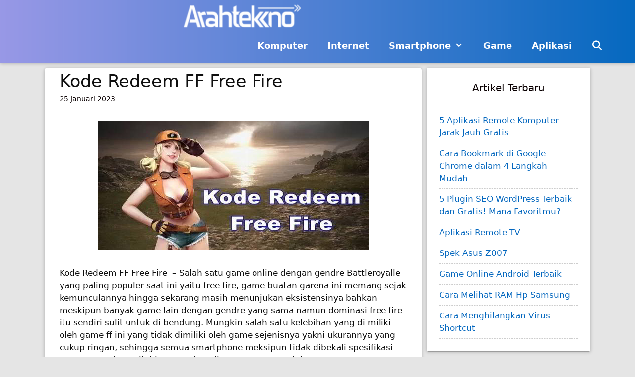

--- FILE ---
content_type: text/html; charset=UTF-8
request_url: https://arahtekno.com/kode-redeem-ff-free-fire/
body_size: 18442
content:
<!DOCTYPE html>
<html lang="id">
<head>
	<meta charset="UTF-8">
	<meta name='robots' content='index, follow, max-image-preview:large, max-snippet:-1, max-video-preview:-1' />

<!-- Open Graph Meta Tags generated by MashShare 4.0.47 - https://mashshare.net -->
<meta property="og:type" content="article" /> 
<meta property="og:title" content="Kode Redeem FF Free Fire" />
<meta property="og:description" content="Kode Redeem FF Free Fire &amp;nbsp;- Salah satu game online dengan gendre Battleroyalle yang paling populer saat ini yaitu free fire, game buatan garena ini memang sejak kemunculannya hingga sekarang masih menunjukan eksistensinya bahkan meskipun" />
<meta property="og:image" content="https://arahtekno.com/wp-content/uploads/2020/05/kode-redeem-free-fire.jpg" />
<meta property="og:url" content="https://arahtekno.com/kode-redeem-ff-free-fire/" />
<meta property="og:site_name" content="Arah Tekno" />
<meta property="article:published_time" content="2023-01-25T01:56:04+07:00" />
<meta property="article:modified_time" content="2023-01-25T01:56:04+07:00" />
<meta property="og:updated_time" content="2023-01-25T01:56:04+07:00" />
<!-- Open Graph Meta Tags generated by MashShare 4.0.47 - https://www.mashshare.net -->
<!-- Twitter Card generated by MashShare 4.0.47 - https://www.mashshare.net -->
<meta property="og:image:width" content="545" />
<meta property="og:image:height" content="260" />
<meta name="twitter:card" content="summary_large_image">
<meta name="twitter:title" content="Kode Redeem FF Free Fire">
<meta name="twitter:description" content="Kode Redeem FF Free Fire &amp;nbsp;- Salah satu game online dengan gendre Battleroyalle yang paling populer saat ini yaitu free fire, game buatan garena ini memang sejak kemunculannya hingga sekarang masih menunjukan eksistensinya bahkan meskipun">
<meta name="twitter:image" content="https://arahtekno.com/wp-content/uploads/2020/05/kode-redeem-free-fire.jpg">
<!-- Twitter Card generated by MashShare 4.0.47 - https://www.mashshare.net -->

<meta name="viewport" content="width=device-width, initial-scale=1">
	<!-- This site is optimized with the Yoast SEO plugin v24.0 - https://yoast.com/wordpress/plugins/seo/ -->
	<title>√ Gratis! Kumpulan Kode Redeem FF Free Fire [Terbaru 2026]</title>
	<meta name="description" content="Kalian player Free Fire? sayang banget kalau belum tahu Kode Redeem FF Free Fire terbaru ini. Selain bisa mendapatkan item, kita juga bisa dapat skin keren" />
	<link rel="canonical" href="https://arahtekno.com/kode-redeem-ff-free-fire/" />
	<meta property="og:locale" content="id_ID" />
	<meta property="og:type" content="article" />
	<meta property="og:title" content="√ Gratis! Kumpulan Kode Redeem FF Free Fire [Terbaru 2026]" />
	<meta property="og:description" content="Kalian player Free Fire? sayang banget kalau belum tahu Kode Redeem FF Free Fire terbaru ini. Selain bisa mendapatkan item, kita juga bisa dapat skin keren" />
	<meta property="og:url" content="https://arahtekno.com/kode-redeem-ff-free-fire/" />
	<meta property="og:site_name" content="Arah Tekno" />
	<meta property="article:published_time" content="2023-01-24T18:56:04+00:00" />
	<meta property="og:image" content="https://arahtekno.com/wp-content/uploads/2020/05/kode-redeem-free-fire.jpg" />
	<meta property="og:image:width" content="545" />
	<meta property="og:image:height" content="260" />
	<meta property="og:image:type" content="image/jpeg" />
	<meta name="author" content="Adam Amirudin" />
	<meta name="twitter:card" content="summary_large_image" />
	<meta name="twitter:creator" content="@adam_amirudin11" />
	<meta name="twitter:site" content="@adam_amirudin11" />
	<meta name="twitter:label1" content="Ditulis oleh" />
	<meta name="twitter:data1" content="Adam Amirudin" />
	<meta name="twitter:label2" content="Estimasi waktu membaca" />
	<meta name="twitter:data2" content="7 menit" />
	<script type="application/ld+json" class="yoast-schema-graph">{"@context":"https://schema.org","@graph":[{"@type":"WebPage","@id":"https://arahtekno.com/kode-redeem-ff-free-fire/","url":"https://arahtekno.com/kode-redeem-ff-free-fire/","name":"√ Gratis! Kumpulan Kode Redeem FF Free Fire [Terbaru 2026]","isPartOf":{"@id":"https://arahtekno.com/#website"},"primaryImageOfPage":{"@id":"https://arahtekno.com/kode-redeem-ff-free-fire/#primaryimage"},"image":{"@id":"https://arahtekno.com/kode-redeem-ff-free-fire/#primaryimage"},"thumbnailUrl":"https://arahtekno.com/wp-content/uploads/2020/05/kode-redeem-free-fire.jpg","datePublished":"2023-01-24T18:56:04+00:00","dateModified":"2023-01-24T18:56:04+00:00","author":{"@id":"https://arahtekno.com/#/schema/person/8da59045d907431e1b7a19d2cc291a83"},"description":"Kalian player Free Fire? sayang banget kalau belum tahu Kode Redeem FF Free Fire terbaru ini. Selain bisa mendapatkan item, kita juga bisa dapat skin keren","breadcrumb":{"@id":"https://arahtekno.com/kode-redeem-ff-free-fire/#breadcrumb"},"inLanguage":"id","potentialAction":[{"@type":"ReadAction","target":["https://arahtekno.com/kode-redeem-ff-free-fire/"]}]},{"@type":"ImageObject","inLanguage":"id","@id":"https://arahtekno.com/kode-redeem-ff-free-fire/#primaryimage","url":"https://arahtekno.com/wp-content/uploads/2020/05/kode-redeem-free-fire.jpg","contentUrl":"https://arahtekno.com/wp-content/uploads/2020/05/kode-redeem-free-fire.jpg","width":545,"height":260},{"@type":"BreadcrumbList","@id":"https://arahtekno.com/kode-redeem-ff-free-fire/#breadcrumb","itemListElement":[{"@type":"ListItem","position":1,"name":"Beranda","item":"https://arahtekno.com/"},{"@type":"ListItem","position":2,"name":"Game","item":"https://arahtekno.com/category/game/"},{"@type":"ListItem","position":3,"name":"Kode Redeem FF Free Fire"}]},{"@type":"WebSite","@id":"https://arahtekno.com/#website","url":"https://arahtekno.com/","name":"Arah Tekno","description":"Sumber Informasi Teknologi","potentialAction":[{"@type":"SearchAction","target":{"@type":"EntryPoint","urlTemplate":"https://arahtekno.com/?s={search_term_string}"},"query-input":{"@type":"PropertyValueSpecification","valueRequired":true,"valueName":"search_term_string"}}],"inLanguage":"id"},{"@type":"Person","@id":"https://arahtekno.com/#/schema/person/8da59045d907431e1b7a19d2cc291a83","name":"Adam Amirudin","image":{"@type":"ImageObject","inLanguage":"id","@id":"https://arahtekno.com/#/schema/person/image/","url":"https://secure.gravatar.com/avatar/6b17555857041388ea9830079731bbb1?s=96&d=wavatar&r=g","contentUrl":"https://secure.gravatar.com/avatar/6b17555857041388ea9830079731bbb1?s=96&d=wavatar&r=g","caption":"Adam Amirudin"},"description":"Seorang alumni S1 Informatika asal Banyumas. Suka banget teknologi dan oprek gadget dari kecil.","sameAs":["http://arahtekno.com","https://www.instagram.com/adamamirudin_/"],"url":"https://arahtekno.com/author/adam/"}]}</script>
	<!-- / Yoast SEO plugin. -->


<link rel="alternate" type="application/rss+xml" title="Arah Tekno &raquo; Feed" href="https://arahtekno.com/feed/" />
<link rel="alternate" type="application/rss+xml" title="Arah Tekno &raquo; Umpan Komentar" href="https://arahtekno.com/comments/feed/" />
<link rel="alternate" type="application/rss+xml" title="Arah Tekno &raquo; Kode Redeem FF Free Fire Umpan Komentar" href="https://arahtekno.com/kode-redeem-ff-free-fire/feed/" />
<script>
window._wpemojiSettings = {"baseUrl":"https:\/\/s.w.org\/images\/core\/emoji\/15.0.3\/72x72\/","ext":".png","svgUrl":"https:\/\/s.w.org\/images\/core\/emoji\/15.0.3\/svg\/","svgExt":".svg","source":{"concatemoji":"https:\/\/arahtekno.com\/wp-includes\/js\/wp-emoji-release.min.js?ver=6.5.7"}};
/*! This file is auto-generated */
!function(i,n){var o,s,e;function c(e){try{var t={supportTests:e,timestamp:(new Date).valueOf()};sessionStorage.setItem(o,JSON.stringify(t))}catch(e){}}function p(e,t,n){e.clearRect(0,0,e.canvas.width,e.canvas.height),e.fillText(t,0,0);var t=new Uint32Array(e.getImageData(0,0,e.canvas.width,e.canvas.height).data),r=(e.clearRect(0,0,e.canvas.width,e.canvas.height),e.fillText(n,0,0),new Uint32Array(e.getImageData(0,0,e.canvas.width,e.canvas.height).data));return t.every(function(e,t){return e===r[t]})}function u(e,t,n){switch(t){case"flag":return n(e,"\ud83c\udff3\ufe0f\u200d\u26a7\ufe0f","\ud83c\udff3\ufe0f\u200b\u26a7\ufe0f")?!1:!n(e,"\ud83c\uddfa\ud83c\uddf3","\ud83c\uddfa\u200b\ud83c\uddf3")&&!n(e,"\ud83c\udff4\udb40\udc67\udb40\udc62\udb40\udc65\udb40\udc6e\udb40\udc67\udb40\udc7f","\ud83c\udff4\u200b\udb40\udc67\u200b\udb40\udc62\u200b\udb40\udc65\u200b\udb40\udc6e\u200b\udb40\udc67\u200b\udb40\udc7f");case"emoji":return!n(e,"\ud83d\udc26\u200d\u2b1b","\ud83d\udc26\u200b\u2b1b")}return!1}function f(e,t,n){var r="undefined"!=typeof WorkerGlobalScope&&self instanceof WorkerGlobalScope?new OffscreenCanvas(300,150):i.createElement("canvas"),a=r.getContext("2d",{willReadFrequently:!0}),o=(a.textBaseline="top",a.font="600 32px Arial",{});return e.forEach(function(e){o[e]=t(a,e,n)}),o}function t(e){var t=i.createElement("script");t.src=e,t.defer=!0,i.head.appendChild(t)}"undefined"!=typeof Promise&&(o="wpEmojiSettingsSupports",s=["flag","emoji"],n.supports={everything:!0,everythingExceptFlag:!0},e=new Promise(function(e){i.addEventListener("DOMContentLoaded",e,{once:!0})}),new Promise(function(t){var n=function(){try{var e=JSON.parse(sessionStorage.getItem(o));if("object"==typeof e&&"number"==typeof e.timestamp&&(new Date).valueOf()<e.timestamp+604800&&"object"==typeof e.supportTests)return e.supportTests}catch(e){}return null}();if(!n){if("undefined"!=typeof Worker&&"undefined"!=typeof OffscreenCanvas&&"undefined"!=typeof URL&&URL.createObjectURL&&"undefined"!=typeof Blob)try{var e="postMessage("+f.toString()+"("+[JSON.stringify(s),u.toString(),p.toString()].join(",")+"));",r=new Blob([e],{type:"text/javascript"}),a=new Worker(URL.createObjectURL(r),{name:"wpTestEmojiSupports"});return void(a.onmessage=function(e){c(n=e.data),a.terminate(),t(n)})}catch(e){}c(n=f(s,u,p))}t(n)}).then(function(e){for(var t in e)n.supports[t]=e[t],n.supports.everything=n.supports.everything&&n.supports[t],"flag"!==t&&(n.supports.everythingExceptFlag=n.supports.everythingExceptFlag&&n.supports[t]);n.supports.everythingExceptFlag=n.supports.everythingExceptFlag&&!n.supports.flag,n.DOMReady=!1,n.readyCallback=function(){n.DOMReady=!0}}).then(function(){return e}).then(function(){var e;n.supports.everything||(n.readyCallback(),(e=n.source||{}).concatemoji?t(e.concatemoji):e.wpemoji&&e.twemoji&&(t(e.twemoji),t(e.wpemoji)))}))}((window,document),window._wpemojiSettings);
</script>
<style id='wp-emoji-styles-inline-css'>

	img.wp-smiley, img.emoji {
		display: inline !important;
		border: none !important;
		box-shadow: none !important;
		height: 1em !important;
		width: 1em !important;
		margin: 0 0.07em !important;
		vertical-align: -0.1em !important;
		background: none !important;
		padding: 0 !important;
	}
</style>
<link rel='stylesheet' id='wp-block-library-css' href='https://arahtekno.com/wp-includes/css/dist/block-library/style.min.css?ver=6.5.7' media='all' />
<style id='classic-theme-styles-inline-css'>
/*! This file is auto-generated */
.wp-block-button__link{color:#fff;background-color:#32373c;border-radius:9999px;box-shadow:none;text-decoration:none;padding:calc(.667em + 2px) calc(1.333em + 2px);font-size:1.125em}.wp-block-file__button{background:#32373c;color:#fff;text-decoration:none}
</style>
<style id='global-styles-inline-css'>
body{--wp--preset--color--black: #000000;--wp--preset--color--cyan-bluish-gray: #abb8c3;--wp--preset--color--white: #ffffff;--wp--preset--color--pale-pink: #f78da7;--wp--preset--color--vivid-red: #cf2e2e;--wp--preset--color--luminous-vivid-orange: #ff6900;--wp--preset--color--luminous-vivid-amber: #fcb900;--wp--preset--color--light-green-cyan: #7bdcb5;--wp--preset--color--vivid-green-cyan: #00d084;--wp--preset--color--pale-cyan-blue: #8ed1fc;--wp--preset--color--vivid-cyan-blue: #0693e3;--wp--preset--color--vivid-purple: #9b51e0;--wp--preset--color--contrast: var(--contrast);--wp--preset--color--contrast-2: var(--contrast-2);--wp--preset--color--contrast-3: var(--contrast-3);--wp--preset--color--base: var(--base);--wp--preset--color--base-2: var(--base-2);--wp--preset--color--base-3: var(--base-3);--wp--preset--color--accent: var(--accent);--wp--preset--gradient--vivid-cyan-blue-to-vivid-purple: linear-gradient(135deg,rgba(6,147,227,1) 0%,rgb(155,81,224) 100%);--wp--preset--gradient--light-green-cyan-to-vivid-green-cyan: linear-gradient(135deg,rgb(122,220,180) 0%,rgb(0,208,130) 100%);--wp--preset--gradient--luminous-vivid-amber-to-luminous-vivid-orange: linear-gradient(135deg,rgba(252,185,0,1) 0%,rgba(255,105,0,1) 100%);--wp--preset--gradient--luminous-vivid-orange-to-vivid-red: linear-gradient(135deg,rgba(255,105,0,1) 0%,rgb(207,46,46) 100%);--wp--preset--gradient--very-light-gray-to-cyan-bluish-gray: linear-gradient(135deg,rgb(238,238,238) 0%,rgb(169,184,195) 100%);--wp--preset--gradient--cool-to-warm-spectrum: linear-gradient(135deg,rgb(74,234,220) 0%,rgb(151,120,209) 20%,rgb(207,42,186) 40%,rgb(238,44,130) 60%,rgb(251,105,98) 80%,rgb(254,248,76) 100%);--wp--preset--gradient--blush-light-purple: linear-gradient(135deg,rgb(255,206,236) 0%,rgb(152,150,240) 100%);--wp--preset--gradient--blush-bordeaux: linear-gradient(135deg,rgb(254,205,165) 0%,rgb(254,45,45) 50%,rgb(107,0,62) 100%);--wp--preset--gradient--luminous-dusk: linear-gradient(135deg,rgb(255,203,112) 0%,rgb(199,81,192) 50%,rgb(65,88,208) 100%);--wp--preset--gradient--pale-ocean: linear-gradient(135deg,rgb(255,245,203) 0%,rgb(182,227,212) 50%,rgb(51,167,181) 100%);--wp--preset--gradient--electric-grass: linear-gradient(135deg,rgb(202,248,128) 0%,rgb(113,206,126) 100%);--wp--preset--gradient--midnight: linear-gradient(135deg,rgb(2,3,129) 0%,rgb(40,116,252) 100%);--wp--preset--font-size--small: 13px;--wp--preset--font-size--medium: 20px;--wp--preset--font-size--large: 36px;--wp--preset--font-size--x-large: 42px;--wp--preset--spacing--20: 0.44rem;--wp--preset--spacing--30: 0.67rem;--wp--preset--spacing--40: 1rem;--wp--preset--spacing--50: 1.5rem;--wp--preset--spacing--60: 2.25rem;--wp--preset--spacing--70: 3.38rem;--wp--preset--spacing--80: 5.06rem;--wp--preset--shadow--natural: 6px 6px 9px rgba(0, 0, 0, 0.2);--wp--preset--shadow--deep: 12px 12px 50px rgba(0, 0, 0, 0.4);--wp--preset--shadow--sharp: 6px 6px 0px rgba(0, 0, 0, 0.2);--wp--preset--shadow--outlined: 6px 6px 0px -3px rgba(255, 255, 255, 1), 6px 6px rgba(0, 0, 0, 1);--wp--preset--shadow--crisp: 6px 6px 0px rgba(0, 0, 0, 1);}:where(.is-layout-flex){gap: 0.5em;}:where(.is-layout-grid){gap: 0.5em;}body .is-layout-flex{display: flex;}body .is-layout-flex{flex-wrap: wrap;align-items: center;}body .is-layout-flex > *{margin: 0;}body .is-layout-grid{display: grid;}body .is-layout-grid > *{margin: 0;}:where(.wp-block-columns.is-layout-flex){gap: 2em;}:where(.wp-block-columns.is-layout-grid){gap: 2em;}:where(.wp-block-post-template.is-layout-flex){gap: 1.25em;}:where(.wp-block-post-template.is-layout-grid){gap: 1.25em;}.has-black-color{color: var(--wp--preset--color--black) !important;}.has-cyan-bluish-gray-color{color: var(--wp--preset--color--cyan-bluish-gray) !important;}.has-white-color{color: var(--wp--preset--color--white) !important;}.has-pale-pink-color{color: var(--wp--preset--color--pale-pink) !important;}.has-vivid-red-color{color: var(--wp--preset--color--vivid-red) !important;}.has-luminous-vivid-orange-color{color: var(--wp--preset--color--luminous-vivid-orange) !important;}.has-luminous-vivid-amber-color{color: var(--wp--preset--color--luminous-vivid-amber) !important;}.has-light-green-cyan-color{color: var(--wp--preset--color--light-green-cyan) !important;}.has-vivid-green-cyan-color{color: var(--wp--preset--color--vivid-green-cyan) !important;}.has-pale-cyan-blue-color{color: var(--wp--preset--color--pale-cyan-blue) !important;}.has-vivid-cyan-blue-color{color: var(--wp--preset--color--vivid-cyan-blue) !important;}.has-vivid-purple-color{color: var(--wp--preset--color--vivid-purple) !important;}.has-black-background-color{background-color: var(--wp--preset--color--black) !important;}.has-cyan-bluish-gray-background-color{background-color: var(--wp--preset--color--cyan-bluish-gray) !important;}.has-white-background-color{background-color: var(--wp--preset--color--white) !important;}.has-pale-pink-background-color{background-color: var(--wp--preset--color--pale-pink) !important;}.has-vivid-red-background-color{background-color: var(--wp--preset--color--vivid-red) !important;}.has-luminous-vivid-orange-background-color{background-color: var(--wp--preset--color--luminous-vivid-orange) !important;}.has-luminous-vivid-amber-background-color{background-color: var(--wp--preset--color--luminous-vivid-amber) !important;}.has-light-green-cyan-background-color{background-color: var(--wp--preset--color--light-green-cyan) !important;}.has-vivid-green-cyan-background-color{background-color: var(--wp--preset--color--vivid-green-cyan) !important;}.has-pale-cyan-blue-background-color{background-color: var(--wp--preset--color--pale-cyan-blue) !important;}.has-vivid-cyan-blue-background-color{background-color: var(--wp--preset--color--vivid-cyan-blue) !important;}.has-vivid-purple-background-color{background-color: var(--wp--preset--color--vivid-purple) !important;}.has-black-border-color{border-color: var(--wp--preset--color--black) !important;}.has-cyan-bluish-gray-border-color{border-color: var(--wp--preset--color--cyan-bluish-gray) !important;}.has-white-border-color{border-color: var(--wp--preset--color--white) !important;}.has-pale-pink-border-color{border-color: var(--wp--preset--color--pale-pink) !important;}.has-vivid-red-border-color{border-color: var(--wp--preset--color--vivid-red) !important;}.has-luminous-vivid-orange-border-color{border-color: var(--wp--preset--color--luminous-vivid-orange) !important;}.has-luminous-vivid-amber-border-color{border-color: var(--wp--preset--color--luminous-vivid-amber) !important;}.has-light-green-cyan-border-color{border-color: var(--wp--preset--color--light-green-cyan) !important;}.has-vivid-green-cyan-border-color{border-color: var(--wp--preset--color--vivid-green-cyan) !important;}.has-pale-cyan-blue-border-color{border-color: var(--wp--preset--color--pale-cyan-blue) !important;}.has-vivid-cyan-blue-border-color{border-color: var(--wp--preset--color--vivid-cyan-blue) !important;}.has-vivid-purple-border-color{border-color: var(--wp--preset--color--vivid-purple) !important;}.has-vivid-cyan-blue-to-vivid-purple-gradient-background{background: var(--wp--preset--gradient--vivid-cyan-blue-to-vivid-purple) !important;}.has-light-green-cyan-to-vivid-green-cyan-gradient-background{background: var(--wp--preset--gradient--light-green-cyan-to-vivid-green-cyan) !important;}.has-luminous-vivid-amber-to-luminous-vivid-orange-gradient-background{background: var(--wp--preset--gradient--luminous-vivid-amber-to-luminous-vivid-orange) !important;}.has-luminous-vivid-orange-to-vivid-red-gradient-background{background: var(--wp--preset--gradient--luminous-vivid-orange-to-vivid-red) !important;}.has-very-light-gray-to-cyan-bluish-gray-gradient-background{background: var(--wp--preset--gradient--very-light-gray-to-cyan-bluish-gray) !important;}.has-cool-to-warm-spectrum-gradient-background{background: var(--wp--preset--gradient--cool-to-warm-spectrum) !important;}.has-blush-light-purple-gradient-background{background: var(--wp--preset--gradient--blush-light-purple) !important;}.has-blush-bordeaux-gradient-background{background: var(--wp--preset--gradient--blush-bordeaux) !important;}.has-luminous-dusk-gradient-background{background: var(--wp--preset--gradient--luminous-dusk) !important;}.has-pale-ocean-gradient-background{background: var(--wp--preset--gradient--pale-ocean) !important;}.has-electric-grass-gradient-background{background: var(--wp--preset--gradient--electric-grass) !important;}.has-midnight-gradient-background{background: var(--wp--preset--gradient--midnight) !important;}.has-small-font-size{font-size: var(--wp--preset--font-size--small) !important;}.has-medium-font-size{font-size: var(--wp--preset--font-size--medium) !important;}.has-large-font-size{font-size: var(--wp--preset--font-size--large) !important;}.has-x-large-font-size{font-size: var(--wp--preset--font-size--x-large) !important;}
.wp-block-navigation a:where(:not(.wp-element-button)){color: inherit;}
:where(.wp-block-post-template.is-layout-flex){gap: 1.25em;}:where(.wp-block-post-template.is-layout-grid){gap: 1.25em;}
:where(.wp-block-columns.is-layout-flex){gap: 2em;}:where(.wp-block-columns.is-layout-grid){gap: 2em;}
.wp-block-pullquote{font-size: 1.5em;line-height: 1.6;}
</style>
<link rel='stylesheet' id='contact-form-7-css' href='https://arahtekno.com/wp-content/plugins/contact-form-7/includes/css/styles.css?ver=5.9.8' media='all' />
<link rel='stylesheet' id='mashsb-styles-css' href='https://arahtekno.com/wp-content/plugins/mashsharer/assets/css/mashsb.min.css?ver=4.0.47' media='all' />
<style id='mashsb-styles-inline-css'>
.mashsb-count {color:#cccccc;}@media only screen and (min-width:568px){.mashsb-buttons a {min-width: 177px;}}
</style>
<link rel='stylesheet' id='generate-style-css' href='https://arahtekno.com/wp-content/themes/generatepress/assets/css/all.min.css?ver=3.4.0' media='all' />
<style id='generate-style-inline-css'>
.post-navigation {display:none;}.single footer.entry-meta {display:none;}@media (max-width:768px){}
body{background-color:#e5e5e5;color:#0f0f0f;}a{color:#0568bf;}a:visited{color:#2d7bbf;}a:hover, a:focus, a:active{color:#0a0000;}body .grid-container{max-width:1100px;}.wp-block-group__inner-container{max-width:1100px;margin-left:auto;margin-right:auto;}@media (max-width: 500px) and (min-width: 769px){.inside-header{display:flex;flex-direction:column;align-items:center;}.site-logo, .site-branding{margin-bottom:1.5em;}#site-navigation{margin:0 auto;}.header-widget{margin-top:1.5em;}}.site-header .header-image{width:240px;}.generate-back-to-top{font-size:20px;border-radius:3px;position:fixed;bottom:30px;right:30px;line-height:40px;width:40px;text-align:center;z-index:10;transition:opacity 300ms ease-in-out;opacity:0.1;transform:translateY(1000px);}.generate-back-to-top__show{opacity:1;transform:translateY(0);}.navigation-search{position:absolute;left:-99999px;pointer-events:none;visibility:hidden;z-index:20;width:100%;top:0;transition:opacity 100ms ease-in-out;opacity:0;}.navigation-search.nav-search-active{left:0;right:0;pointer-events:auto;visibility:visible;opacity:1;}.navigation-search input[type="search"]{outline:0;border:0;vertical-align:bottom;line-height:1;opacity:0.9;width:100%;z-index:20;border-radius:0;-webkit-appearance:none;height:60px;}.navigation-search input::-ms-clear{display:none;width:0;height:0;}.navigation-search input::-ms-reveal{display:none;width:0;height:0;}.navigation-search input::-webkit-search-decoration, .navigation-search input::-webkit-search-cancel-button, .navigation-search input::-webkit-search-results-button, .navigation-search input::-webkit-search-results-decoration{display:none;}.main-navigation li.search-item{z-index:21;}li.search-item.active{transition:opacity 100ms ease-in-out;}.nav-left-sidebar .main-navigation li.search-item.active,.nav-right-sidebar .main-navigation li.search-item.active{width:auto;display:inline-block;float:right;}.gen-sidebar-nav .navigation-search{top:auto;bottom:0;}:root{--contrast:#222222;--contrast-2:#575760;--contrast-3:#b2b2be;--base:#f0f0f0;--base-2:#f7f8f9;--base-3:#ffffff;--accent:#1e73be;}:root .has-contrast-color{color:var(--contrast);}:root .has-contrast-background-color{background-color:var(--contrast);}:root .has-contrast-2-color{color:var(--contrast-2);}:root .has-contrast-2-background-color{background-color:var(--contrast-2);}:root .has-contrast-3-color{color:var(--contrast-3);}:root .has-contrast-3-background-color{background-color:var(--contrast-3);}:root .has-base-color{color:var(--base);}:root .has-base-background-color{background-color:var(--base);}:root .has-base-2-color{color:var(--base-2);}:root .has-base-2-background-color{background-color:var(--base-2);}:root .has-base-3-color{color:var(--base-3);}:root .has-base-3-background-color{background-color:var(--base-3);}:root .has-accent-color{color:var(--accent);}:root .has-accent-background-color{background-color:var(--accent);}body, button, input, select, textarea{font-family:-apple-system, system-ui, BlinkMacSystemFont, "Segoe UI", Helvetica, Arial, sans-serif, "Apple Color Emoji", "Segoe UI Emoji", "Segoe UI Symbol";}body{line-height:1.5;}.entry-content > [class*="wp-block-"]:not(:last-child):not(.wp-block-heading){margin-bottom:1.5em;}.main-title{font-family:-apple-system, system-ui, BlinkMacSystemFont, "Segoe UI", Helvetica, Arial, sans-serif, "Apple Color Emoji", "Segoe UI Emoji", "Segoe UI Symbol";font-size:45px;}.site-description{font-family:-apple-system, system-ui, BlinkMacSystemFont, "Segoe UI", Helvetica, Arial, sans-serif, "Apple Color Emoji", "Segoe UI Emoji", "Segoe UI Symbol";font-weight:bold;}.main-navigation a, .menu-toggle{font-family:-apple-system, system-ui, BlinkMacSystemFont, "Segoe UI", Helvetica, Arial, sans-serif, "Apple Color Emoji", "Segoe UI Emoji", "Segoe UI Symbol";font-weight:700;font-size:18px;}.main-navigation .main-nav ul ul li a{font-size:15px;}.widget-title{font-family:-apple-system, system-ui, BlinkMacSystemFont, "Segoe UI", Helvetica, Arial, sans-serif, "Apple Color Emoji", "Segoe UI Emoji", "Segoe UI Symbol";}.sidebar .widget, .footer-widgets .widget{font-size:17px;}button:not(.menu-toggle),html input[type="button"],input[type="reset"],input[type="submit"],.button,.wp-block-button .wp-block-button__link{font-family:-apple-system, system-ui, BlinkMacSystemFont, "Segoe UI", Helvetica, Arial, sans-serif, "Apple Color Emoji", "Segoe UI Emoji", "Segoe UI Symbol";font-size:14px;}h1{font-family:-apple-system, system-ui, BlinkMacSystemFont, "Segoe UI", Helvetica, Arial, sans-serif, "Apple Color Emoji", "Segoe UI Emoji", "Segoe UI Symbol";font-size:35px;line-height:1em;}h2{font-family:-apple-system, system-ui, BlinkMacSystemFont, "Segoe UI", Helvetica, Arial, sans-serif, "Apple Color Emoji", "Segoe UI Emoji", "Segoe UI Symbol";font-size:24px;line-height:1.1em;}h3{font-family:-apple-system, system-ui, BlinkMacSystemFont, "Segoe UI", Helvetica, Arial, sans-serif, "Apple Color Emoji", "Segoe UI Emoji", "Segoe UI Symbol";font-size:21px;line-height:1.1em;}h4{font-family:-apple-system, system-ui, BlinkMacSystemFont, "Segoe UI", Helvetica, Arial, sans-serif, "Apple Color Emoji", "Segoe UI Emoji", "Segoe UI Symbol";font-size:inherit;}h5{font-family:-apple-system, system-ui, BlinkMacSystemFont, "Segoe UI", Helvetica, Arial, sans-serif, "Apple Color Emoji", "Segoe UI Emoji", "Segoe UI Symbol";font-size:inherit;}h6{font-family:-apple-system, system-ui, BlinkMacSystemFont, "Segoe UI", Helvetica, Arial, sans-serif, "Apple Color Emoji", "Segoe UI Emoji", "Segoe UI Symbol";}.site-info{font-family:-apple-system, system-ui, BlinkMacSystemFont, "Segoe UI", Helvetica, Arial, sans-serif, "Apple Color Emoji", "Segoe UI Emoji", "Segoe UI Symbol";}@media (max-width:768px){.main-title{font-size:30px;}h1{font-size:30px;}h2{font-size:25px;}}.top-bar{background-color:#636363;color:#ffffff;}.top-bar a{color:#ffffff;}.top-bar a:hover{color:#303030;}.site-header{background-color:#2d7bbf;color:#0568bf;}.site-header a{color:#0568bf;}.main-title a,.main-title a:hover{color:#0568bf;}.site-description{color:#0a0002;}.mobile-menu-control-wrapper .menu-toggle,.mobile-menu-control-wrapper .menu-toggle:hover,.mobile-menu-control-wrapper .menu-toggle:focus,.has-inline-mobile-toggle #site-navigation.toggled{background-color:rgba(0, 0, 0, 0.02);}.main-navigation,.main-navigation ul ul{background-color:#2d7bbf;}.main-navigation .main-nav ul li a, .main-navigation .menu-toggle, .main-navigation .menu-bar-items{color:#ffffff;}.main-navigation .main-nav ul li:not([class*="current-menu-"]):hover > a, .main-navigation .main-nav ul li:not([class*="current-menu-"]):focus > a, .main-navigation .main-nav ul li.sfHover:not([class*="current-menu-"]) > a, .main-navigation .menu-bar-item:hover > a, .main-navigation .menu-bar-item.sfHover > a{color:#ffffff;background-color:#0568bf;}button.menu-toggle:hover,button.menu-toggle:focus,.main-navigation .mobile-bar-items a,.main-navigation .mobile-bar-items a:hover,.main-navigation .mobile-bar-items a:focus{color:#ffffff;}.main-navigation .main-nav ul li[class*="current-menu-"] > a{color:#ffffff;background-color:#0568bf;}.navigation-search input[type="search"],.navigation-search input[type="search"]:active, .navigation-search input[type="search"]:focus, .main-navigation .main-nav ul li.search-item.active > a, .main-navigation .menu-bar-items .search-item.active > a{color:#ffffff;background-color:#0568bf;}.main-navigation ul ul{background-color:#0568bf;}.main-navigation .main-nav ul ul li a{color:#ffffff;}.main-navigation .main-nav ul ul li:not([class*="current-menu-"]):hover > a,.main-navigation .main-nav ul ul li:not([class*="current-menu-"]):focus > a, .main-navigation .main-nav ul ul li.sfHover:not([class*="current-menu-"]) > a{color:#ffffff;background-color:#2d7bbf;}.main-navigation .main-nav ul ul li[class*="current-menu-"] > a{color:#ffffff;background-color:#2d7bbf;}.separate-containers .inside-article, .separate-containers .comments-area, .separate-containers .page-header, .one-container .container, .separate-containers .paging-navigation, .inside-page-header{background-color:#ffffff;}.entry-meta{color:#0a0002;}.entry-meta a{color:#0a0002;}.entry-meta a:hover{color:#0568bf;}.sidebar .widget{background-color:#ffffff;}.sidebar .widget a:hover{color:#0568bf;}.sidebar .widget .widget-title{color:#0a0002;}.footer-widgets{background-color:#ffffff;}.footer-widgets .widget-title{color:#0568bf;}.site-info{color:#ffffff;background-color:#191919;}.site-info a{color:#ffffff;}.site-info a:hover{color:#2d7bbf;}.footer-bar .widget_nav_menu .current-menu-item a{color:#2d7bbf;}input[type="text"],input[type="email"],input[type="url"],input[type="password"],input[type="search"],input[type="tel"],input[type="number"],textarea,select{color:#0a0002;background-color:#fafafa;border-color:#cccccc;}input[type="text"]:focus,input[type="email"]:focus,input[type="url"]:focus,input[type="password"]:focus,input[type="search"]:focus,input[type="tel"]:focus,input[type="number"]:focus,textarea:focus,select:focus{color:#0a0002;background-color:#ffffff;border-color:#bfbfbf;}button,html input[type="button"],input[type="reset"],input[type="submit"],a.button,a.wp-block-button__link:not(.has-background){color:#ffffff;background-color:#2d7bbf;}button:hover,html input[type="button"]:hover,input[type="reset"]:hover,input[type="submit"]:hover,a.button:hover,button:focus,html input[type="button"]:focus,input[type="reset"]:focus,input[type="submit"]:focus,a.button:focus,a.wp-block-button__link:not(.has-background):active,a.wp-block-button__link:not(.has-background):focus,a.wp-block-button__link:not(.has-background):hover{color:#ffffff;background-color:rgba(30,3,0,0.81);}a.generate-back-to-top{background-color:#0066bf;color:#ffffff;}a.generate-back-to-top:hover,a.generate-back-to-top:focus{background-color:#2d7bbf;color:#ffffff;}:root{--gp-search-modal-bg-color:var(--base-3);--gp-search-modal-text-color:var(--contrast);--gp-search-modal-overlay-bg-color:rgba(0,0,0,0.2);}@media (max-width:768px){.main-navigation .menu-bar-item:hover > a, .main-navigation .menu-bar-item.sfHover > a{background:none;color:#ffffff;}}.inside-top-bar{padding:10px;}.inside-header{padding:0px 45px 0px 0px;}.separate-containers .inside-article, .separate-containers .comments-area, .separate-containers .page-header, .separate-containers .paging-navigation, .one-container .site-content, .inside-page-header{padding:10px 30px 10px 30px;}.site-main .wp-block-group__inner-container{padding:10px 30px 10px 30px;}.entry-content .alignwide, body:not(.no-sidebar) .entry-content .alignfull{margin-left:-30px;width:calc(100% + 60px);max-width:calc(100% + 60px);}.one-container.right-sidebar .site-main,.one-container.both-right .site-main{margin-right:30px;}.one-container.left-sidebar .site-main,.one-container.both-left .site-main{margin-left:30px;}.one-container.both-sidebars .site-main{margin:0px 30px 0px 30px;}.separate-containers .widget, .separate-containers .site-main > *, .separate-containers .page-header, .widget-area .main-navigation{margin-bottom:10px;}.separate-containers .site-main{margin:10px;}.both-right.separate-containers .inside-left-sidebar{margin-right:5px;}.both-right.separate-containers .inside-right-sidebar{margin-left:5px;}.both-left.separate-containers .inside-left-sidebar{margin-right:5px;}.both-left.separate-containers .inside-right-sidebar{margin-left:5px;}.separate-containers .page-header-image, .separate-containers .page-header-contained, .separate-containers .page-header-image-single, .separate-containers .page-header-content-single{margin-top:10px;}.separate-containers .inside-right-sidebar, .separate-containers .inside-left-sidebar{margin-top:10px;margin-bottom:10px;}.main-navigation .main-nav ul li a,.menu-toggle,.main-navigation .mobile-bar-items a{line-height:70px;}.main-navigation .main-nav ul ul li a{padding:8px 20px 8px 20px;}.main-navigation ul ul{width:169px;}.navigation-search input[type="search"]{height:70px;}.rtl .menu-item-has-children .dropdown-menu-toggle{padding-left:20px;}.menu-item-has-children ul .dropdown-menu-toggle{padding-top:8px;padding-bottom:8px;margin-top:-8px;}.rtl .main-navigation .main-nav ul li.menu-item-has-children > a{padding-right:20px;}.widget-area .widget{padding:20px;}.site-info{padding:10px 15px 10px 15px;}@media (max-width:768px){.separate-containers .inside-article, .separate-containers .comments-area, .separate-containers .page-header, .separate-containers .paging-navigation, .one-container .site-content, .inside-page-header{padding:10px 20px 10px 20px;}.site-main .wp-block-group__inner-container{padding:10px 20px 10px 20px;}.site-info{padding-right:10px;padding-left:10px;}.entry-content .alignwide, body:not(.no-sidebar) .entry-content .alignfull{margin-left:-20px;width:calc(100% + 40px);max-width:calc(100% + 40px);}}@media (max-width:768px){.main-navigation .main-nav ul li a,.menu-toggle,.main-navigation .mobile-bar-items a{line-height:62px;}.main-navigation .site-logo.navigation-logo img, .mobile-header-navigation .site-logo.mobile-header-logo img{height:62px;}}.main-navigation.slideout-navigation .main-nav > ul > li > a{line-height:47px;}.navigation-search, .navigation-search input{height:100%;}/* End cached CSS */@media (max-width:768px){.main-navigation .menu-toggle,.main-navigation .mobile-bar-items,.sidebar-nav-mobile:not(#sticky-placeholder){display:block;}.main-navigation ul,.gen-sidebar-nav{display:none;}[class*="nav-float-"] .site-header .inside-header > *{float:none;clear:both;}}
.main-navigation .slideout-toggle a:before,.slide-opened .slideout-overlay .slideout-exit:before{font-family:GeneratePress;}.slideout-navigation .dropdown-menu-toggle:before{content:"\f107" !important;}.slideout-navigation .sfHover > a .dropdown-menu-toggle:before{content:"\f106" !important;}
.footer-widgets{background-size:contain;}.site-info{background-image:url('https://arahtekno.com/wp-content/uploads/2019/06/footer-fix.jpg');background-size:contain;}
.main-navigation .navigation-logo img {height:70px;}@media (max-width: 1110px) {.main-navigation .navigation-logo.site-logo {margin-left:0;}body.sticky-menu-logo.nav-float-left .main-navigation .site-logo.navigation-logo {margin-right:0;}}.mobile-header-navigation .mobile-header-logo img {height:70px;}
.slideout-navigation.main-navigation .main-nav ul li a{font-weight:bold;text-transform:none;font-size:10px;}.slideout-navigation.main-navigation .main-nav ul ul li a{font-size:9px;}@media (max-width:768px){.slideout-navigation.main-navigation .main-nav ul li a{font-size:18px;}.slideout-navigation.main-navigation .main-nav ul ul li a{font-size:17px;}}
</style>
<link rel='stylesheet' id='generate-font-icons-css' href='https://arahtekno.com/wp-content/themes/generatepress/assets/css/components/font-icons.min.css?ver=3.4.0' media='all' />
<link rel='stylesheet' id='generate-blog-css' href='https://arahtekno.com/wp-content/plugins/gp-premium/blog/functions/css/style-min.css?ver=1.6.2' media='all' />
<link rel='stylesheet' id='generate-offside-css' href='https://arahtekno.com/wp-content/plugins/gp-premium/menu-plus/functions/css/offside.min.css?ver=1.6.2' media='all' />
<link rel='stylesheet' id='generate-menu-logo-css' href='https://arahtekno.com/wp-content/plugins/gp-premium/menu-plus/functions/css/menu-logo.min.css?ver=1.6.2' media='all' />
<link rel='stylesheet' id='generate-mobile-header-css' href='https://arahtekno.com/wp-content/plugins/gp-premium/menu-plus/functions/css/mobile-header.min.css?ver=1.6.2' media='all' />
<script src="https://arahtekno.com/wp-includes/js/jquery/jquery.min.js?ver=3.7.1" id="jquery-core-js"></script>
<script src="https://arahtekno.com/wp-includes/js/jquery/jquery-migrate.min.js?ver=3.4.1" id="jquery-migrate-js"></script>
<script id="mashsb-js-extra">
var mashsb = {"shares":"0","round_shares":"1","animate_shares":"0","dynamic_buttons":"0","share_url":"https:\/\/arahtekno.com\/kode-redeem-ff-free-fire\/","title":"Kode+Redeem+FF+Free+Fire","image":"https:\/\/arahtekno.com\/wp-content\/uploads\/2020\/05\/kode-redeem-free-fire.jpg","desc":"Kode Redeem FF Free Fire \u00a0- Salah satu game online dengan gendre Battleroyalle yang paling populer saat ini yaitu free fire, game buatan garena ini memang sejak kemunculannya hingga sekarang masih menunjukan eksistensinya bahkan meskipun \u2026","hashtag":"","subscribe":"content","subscribe_url":"","activestatus":"1","singular":"1","twitter_popup":"1","refresh":"0","nonce":"c49784dc3b","postid":"6816","servertime":"1768583925","ajaxurl":"https:\/\/arahtekno.com\/wp-admin\/admin-ajax.php"};
</script>
<script src="https://arahtekno.com/wp-content/plugins/mashsharer/assets/js/mashsb.min.js?ver=4.0.47" id="mashsb-js"></script>
<link rel="https://api.w.org/" href="https://arahtekno.com/wp-json/" /><link rel="alternate" type="application/json" href="https://arahtekno.com/wp-json/wp/v2/posts/6816" /><link rel="EditURI" type="application/rsd+xml" title="RSD" href="https://arahtekno.com/xmlrpc.php?rsd" />
<meta name="generator" content="WordPress 6.5.7" />
<link rel='shortlink' href='https://arahtekno.com/?p=6816' />
<link rel="alternate" type="application/json+oembed" href="https://arahtekno.com/wp-json/oembed/1.0/embed?url=https%3A%2F%2Farahtekno.com%2Fkode-redeem-ff-free-fire%2F" />
<link rel="alternate" type="text/xml+oembed" href="https://arahtekno.com/wp-json/oembed/1.0/embed?url=https%3A%2F%2Farahtekno.com%2Fkode-redeem-ff-free-fire%2F&#038;format=xml" />
<script type='text/javascript' src='//fortunatelychastise.com/c4/1d/78/c41d78ca3bf69adfca844f2b35165d69.js'></script>
<script type='text/javascript' src='//fortunatelychastise.com/4a/2f/a5/4a2fa55bdf436df20067c3ab1b4e432c.js'></script>
<link rel="pingback" href="https://arahtekno.com/xmlrpc.php">
<link rel="icon" href="https://arahtekno.com/wp-content/uploads/2020/07/cropped-new-logo-arahteknoo-1-4-32x32.png" sizes="32x32" />
<link rel="icon" href="https://arahtekno.com/wp-content/uploads/2020/07/cropped-new-logo-arahteknoo-1-4-192x192.png" sizes="192x192" />
<link rel="apple-touch-icon" href="https://arahtekno.com/wp-content/uploads/2020/07/cropped-new-logo-arahteknoo-1-4-180x180.png" />
<meta name="msapplication-TileImage" content="https://arahtekno.com/wp-content/uploads/2020/07/cropped-new-logo-arahteknoo-1-4-270x270.png" />
		<style id="wp-custom-css">
			
.site-header{
    -webkit-box-shadow: 0 2px 6px 0 rgba(0,0,0,.2);
    box-shadow: 0 2px 6px 0 rgba(0,0,0,.2);
	border-radius: 3px;
	background-image: linear-gradient(-90deg, #0568bf, #9898e6);
}

.navigation-search input[type="search"], .navigation-search input[type="search"]:active {
    color: #0568bf;
    background-color: #0568bf;
    height: 70px;
    align-content: center;
}

#mobile-header
.navigation-search input[type="search"], .navigation-search input[type="search"]:active {
    color: #ffffff;
    background-color: #0568bf;
    height: 62px;
    align-content: center;
}

.main-navigation .main-nav ul li[class*="current-menu-"] > a {
    color: #ffffff;
    background-color: transparent;
    height: 70px;
}

.main-navigation .main-nav ul li:hover > a, .main-navigation .main-nav ul li:focus > a, .main-navigation .main-nav ul li.sfHover > a {
    color: #ffffff;
    background-color: #0568bf;
}

.nav-float-right .inside-header .main-navigation {
    float: right;
    clear: right;
    background: transparent;
}

#mobile-header>.inside-navigation {
    box-shadow: 0 2px 6px 0 rgba(0,0,0,.2);
	border-radius: 3px;
	background-image: linear-gradient(-90deg, #0568bf, #9898e6);
}

#mobile-header .site-logo {
    order: 2;
    margin-left: auto;
    margin-right: auto;
	  transform: translateY(-1.7vw);
}

#mobile-header .menu-toggle {
    -webkit-box-flex: 1;
    -ms-flex-positive: 1;
    flex-grow: 1;
    -webkit-box-ordinal-group: 4;
    -ms-flex-order: 3;
    order: 1;
    width: auto;
}

.main-navigation.has-branding .menu-toggle, .main-navigation.has-sticky-branding.navigation-stick .menu-toggle {
    order: 0;
}

logo.navigation-logo img, .mobile-header-navigation .site-logo.mobile-header-logo img, .navigation-search input {
    height: 60px;
    padding-top: 20px;
		padding-right: 60px;
}

.navigation-search input{
	padding-top: 10px;
}

.site-header .header-image {
    vertical-align: middle;
    padding-top: 8px;
		padding-right: 260px;
}

.main-navigation .main-nav ul ul li[class*="current-menu-"] > a {
    color: #ffffff;
    background-color: #2d7bbf;
    height: 25px;
}

@media (max-width: 768px){
.slideout-navigation.main-navigation .main-nav ul ul li a {
		box-shadow: none;
    font-size: 16px;
		height: 30px;
}}

.main-navigation ul ul {
    display: block;
    box-shadow: none;
    float: left;
    position: absolute;
    left: -99999px;
    opacity: 0;
    z-index: 99999;
    width: 200px;
    text-align: left;
    top: auto;
    transition: opacity 80ms linear;
    transition-delay: 0s;
    pointer-events: none;
    height: 0;
    overflow: hidden;
}

.header.entry-header {
		padding-top: 10px;	 
		text-align: center;
}

div#ez-toc-container {
  	box-shadow: 0 0px 0px 0 rgba(0,0,0,.14), 0 3px 1px -2px rgba(0,0,0,.2), 0 1px 5px 0 rgba(0,0,0,.12);
    transition: all .3s cubic-bezier(.25,.8,.25,1);
    padding: 0;
    border-radius: 10px;
    color: #ffff;
}

.generate-back-to-top, .generate-back-to-top:visited {
    background-image: linear-gradient(-90deg, #0568bf, #9898e6);
    color: #ffffff;
		box-shadow: 0 0px 0px 0 rgba(0,0,0,.14), 0 3px 1px -2px rgba(0,0,0,.2), 0 1px 5px 0 rgba(0,0,0,.12);
}

#breadcrumbs {
    margin-bottom: 1px;
    margin-top: 15px;
		margin-bottom: 15px;
    border: 1px solid #fff;
    background-color: #fff;
    padding-left: 20px;
    padding-right: 30px;
    padding-top: 7px;
    padding-bottom: 7px;
		border-radius: 4px;
    box-shadow: 0 2px 4px 0 rgba(0,0,0,.2)
}

div#ez-toc-container p.ez-toc-title {
    color: #ffffff;
		display: flex;
    flex-direction: row;
    align-items: center;
    box-sizing: border-box;
    min-height: 35px;
    border-radius: 5px 5px 0 0;
    background-image: linear-gradient(-90deg, #0568bf, #9898e6);
		padding: 6px;
}

#ez-toc-container li, #ez-toc-container ul{
		 padding: 4px 8px;
}

div#ez-toc-container{
		background: #f9f9f9;
    border: 1px solid #aaa;
    display: table;
		width: auto;
    font-size: 95%;
}

th {
    font-weight: 700;
    background-color: #1b8ae3;
    color: #fff;
		text-align: center;
}

#nav-below {
	text-align: center;
	line-height: 2.5;
  padding-left: 5px;
	background: #ffffff;
padding-right: 5px;
padding-top: 10px;
padding-bottom: 10px;
border-radius: 3px;
}

nav#nav-below.paging-navigation span.page-numbers.current {
	border-radius: 3px;
	font-weight:600;
	border:solid 1px #2d7bbf; 
	background:#2d7bbf; 
	padding:5px 10px 5px 10px; margin-right:10px; color:#fff;
}

nav#nav-below.paging-navigation a.page-numbers {border-radius: 3px;
	font-weight:600;
	border:solid 1px #2d7bbf; 
	background:transparent; 
	padding:5px 10px 5px 10px; 
	margin-right:0px;
}

nav#nav-below.paging-navigation a.page-numbers:hover {border-radius: 3px;
	font-weight:600;
	border:solid 1px #2d7bbf; 
	background:#2d7bbf; 
	padding:5px 10px 5px 10px;
color:#fff;
}

.inside-article {
    border-radius: 5px;
    box-shadow: 0 2px 8px 0 rgba(0,0,0,.14), 0 3px 1px -2px rgba(0,0,0,.2), 0 1px 5px 0 rgba(0,0,0,.12);
}

div.comments-area {
	border-radius: 5px;
  box-shadow: 0 2px 8px 0 rgba(0,0,0,.14), 0 3px 1px -2px rgba(0,0,0,.2), 0 1px 5px 0 rgba(0,0,0,.12);
}

div.saboxplugin-wrap {
	border-radius: 5px;
	box-shadow: 0 0px 0px 0 rgba(0,0,0,.14), 0 3px 1px -2px rgba(0,0,0,.2), 0 1px 5px 0 rgba(0,0,0,.12);
}

.saboxplugin-wrap .saboxplugin-authorname {
    font-size: 18px;
    line-height: 25px;
    font-weight: bold;
}

div.the_champ_sharing_container {
	padding-top: 20px;
	font-family: sans-serif;
	font-size: 13px;
}

pre {
    background: rgba(0, 0, 0, 0);
    border: 1px solid #9898e6;
    text-align: center;
    font-family: sans-serif;
    line-height: normal;
    border-radius: 5px;
    padding: 10px;
    overflow: auto;
    max-width: 100%;
}

div.rs{
    background-color: #ffffff;
		border-radius: 5px;
		margin-top: 15px;
    box-shadow: 0 2px 8px 0 rgba(0,0,0,.14), 0 3px 1px -2px rgba(0,0,0,.2), 0 1px 5px 0 rgba(0,0,0,.12);
}

div.rs h3 {
		padding-top: 12px;
		margin-bottom: 12px;
		margin-left: 30px;
}

div.rs ul {
		margin-bottom: 15px;
	 	padding-bottom: 12px;
}

div.rs ul li {
		margin-left: 0px;
}
	
.yarpp-related p {
		margin-bottom: 0.2em;
    font-size: 20px;
}

div.yarpp-related  li{
		padding-left: 5px;
}

.yarpp-related a {
    text-decoration: none;
    font-weight: 400;
    margin-left: -5px;
}

.widget-area .widget {
    padding: 25px;
		box-shadow: 0 2px 8px 0 rgb(0 0 0 / 14%), 0 3px 1px -2px rgb(0 0 0 / 20%), 0 1px 5px 0 rgb(0 0 0 / 12%);
}

.sidebar .widget .widget-title {
    color: #0a0002;
    text-align: center;
}

.sidebar .widget ul li {
    border-bottom: 1px dashed #ccc;
    padding: 8px 0!important;
}

.generate-columns-container .page-header, .generate-columns-container .paging-navigation {
	border-radius: 3px;
  box-shadow: 0 2px 2px 0 rgba(0,0,0,.14), 0 3px 1px -2px rgba(0,0,0,.2), 0 1px 5px 0 rgba(0,0,0,.12); 
}

.site-info {
		border-radius: 3px;
  	box-shadow: 0 2px 2px 0 rgba(0,0,0,.14), 0 3px 1px -2px rgba(0,0,0,.2), 0 1px 5px 0 rgba(0,0,0,.12); 
}		</style>
		</head>

<body class="post-template-default single single-post postid-6816 single-format-standard wp-custom-logo wp-embed-responsive post-image-below-header post-image-aligned-center slideout-enabled slideout-mobile sticky-menu-slide sticky-menu-logo menu-logo-enabled mobile-header mobile-header-logo right-sidebar nav-float-right separate-containers fluid-header active-footer-widgets-0 nav-search-enabled header-aligned-center dropdown-hover featured-image-active" itemtype="https://schema.org/Blog" itemscope>
	<a class="screen-reader-text skip-link" href="#content" title="Langsung ke isi">Langsung ke isi</a>		<header class="site-header" id="masthead" aria-label="Situs"  itemtype="https://schema.org/WPHeader" itemscope>
			<div class="inside-header">
				<div class="site-logo">
					<a href="https://arahtekno.com/" rel="home">
						<img  class="header-image is-logo-image" alt="Arah Tekno" src="https://arahtekno.com/wp-content/uploads/2019/02/arah-tekno-e1550459501165.png" />
					</a>
				</div>		<nav class="main-navigation sub-menu-right" id="site-navigation" aria-label="Utama"  itemtype="https://schema.org/SiteNavigationElement" itemscope>
			<div class="inside-navigation">
				<div class="site-logo sticky-logo navigation-logo">
				<a href="https://arahtekno.com/" title="Arah Tekno" rel="home">
					<img class="header-image" src="https://arahtekno.com/wp-content/uploads/2019/02/arah-tekno-e1550459501165.png" alt="Arah Tekno" />
				</a>
			</div><form method="get" class="search-form navigation-search" action="https://arahtekno.com/">
					<input type="search" class="search-field" value="" name="s" title="Cari" />
				</form>		<div class="mobile-bar-items">
						<span class="search-item">
				<a aria-label="Buka Kolom Pencarian" href="#">
									</a>
			</span>
		</div>
						<button class="menu-toggle" aria-controls="primary-menu" aria-expanded="false">
					<span class="screen-reader-text">Menu</span>				</button>
				<div id="primary-menu" class="main-nav"><ul id="menu-menu-pertama" class=" menu sf-menu"><li id="menu-item-374" class="menu-item menu-item-type-taxonomy menu-item-object-category menu-item-374"><a href="https://arahtekno.com/category/komputer/">Komputer</a></li>
<li id="menu-item-311" class="menu-item menu-item-type-taxonomy menu-item-object-category menu-item-311"><a href="https://arahtekno.com/category/internet/">Internet</a></li>
<li id="menu-item-69" class="menu-item menu-item-type-taxonomy menu-item-object-category current-post-ancestor current-menu-parent current-post-parent menu-item-has-children menu-item-69"><a href="https://arahtekno.com/category/smartphone/">Smartphone<span role="presentation" class="dropdown-menu-toggle"></span></a>
<ul class="sub-menu">
	<li id="menu-item-5476" class="menu-item menu-item-type-taxonomy menu-item-object-category current-post-ancestor current-menu-parent current-post-parent menu-item-5476"><a href="https://arahtekno.com/category/smartphone/android/">Android</a></li>
	<li id="menu-item-5477" class="menu-item menu-item-type-taxonomy menu-item-object-category current-post-ancestor current-menu-parent current-post-parent menu-item-5477"><a href="https://arahtekno.com/category/smartphone/ios/">iOS</a></li>
</ul>
</li>
<li id="menu-item-483" class="menu-item menu-item-type-taxonomy menu-item-object-category current-post-ancestor current-menu-parent current-post-parent menu-item-483"><a href="https://arahtekno.com/category/game/">Game</a></li>
<li id="menu-item-470" class="menu-item menu-item-type-taxonomy menu-item-object-category menu-item-470"><a href="https://arahtekno.com/category/aplikasi/">Aplikasi</a></li>
<li class="search-item menu-item-align-right"><a aria-label="Buka Kolom Pencarian" href="#"></a></li></ul></div>			</div>
		</nav>
					</div>
		</header>
				<nav itemtype="http://schema.org/SiteNavigationElement" itemscope="itemscope" id="mobile-header" class="main-navigation mobile-header-navigation">
			<div class="inside-navigation grid-container grid-parent">
				<form method="get" class="search-form navigation-search" action="https://arahtekno.com/">
					<input type="search" class="search-field" value="" name="s" title="Cari" />
				</form><div class="site-logo mobile-header-logo">
				<a href="https://arahtekno.com/" title="Arah Tekno" rel="home">
					<img class="header-image" src="https://arahtekno.com/wp-content/uploads/2019/02/arah-tekno-e1550459501165.png" alt="Arah Tekno" />
				</a>
			</div>		<div class="mobile-bar-items">
						<span class="search-item">
				<a aria-label="Buka Kolom Pencarian" href="#">
									</a>
			</span>
		</div>
						<button class="menu-toggle" aria-controls="mobile-menu" aria-expanded="false">
										<span class="mobile-menu"></span>
				</button>
				<div id="mobile-menu" class="main-nav"><ul id="menu-menu-pertama-1" class=" menu sf-menu"><li class="menu-item menu-item-type-taxonomy menu-item-object-category menu-item-374"><a href="https://arahtekno.com/category/komputer/">Komputer</a></li>
<li class="menu-item menu-item-type-taxonomy menu-item-object-category menu-item-311"><a href="https://arahtekno.com/category/internet/">Internet</a></li>
<li class="menu-item menu-item-type-taxonomy menu-item-object-category current-post-ancestor current-menu-parent current-post-parent menu-item-has-children menu-item-69"><a href="https://arahtekno.com/category/smartphone/">Smartphone<span role="presentation" class="dropdown-menu-toggle"></span></a>
<ul class="sub-menu">
	<li class="menu-item menu-item-type-taxonomy menu-item-object-category current-post-ancestor current-menu-parent current-post-parent menu-item-5476"><a href="https://arahtekno.com/category/smartphone/android/">Android</a></li>
	<li class="menu-item menu-item-type-taxonomy menu-item-object-category current-post-ancestor current-menu-parent current-post-parent menu-item-5477"><a href="https://arahtekno.com/category/smartphone/ios/">iOS</a></li>
</ul>
</li>
<li class="menu-item menu-item-type-taxonomy menu-item-object-category current-post-ancestor current-menu-parent current-post-parent menu-item-483"><a href="https://arahtekno.com/category/game/">Game</a></li>
<li class="menu-item menu-item-type-taxonomy menu-item-object-category menu-item-470"><a href="https://arahtekno.com/category/aplikasi/">Aplikasi</a></li>
<li class="search-item menu-item-align-right"><a aria-label="Buka Kolom Pencarian" href="#"></a></li></ul></div>			</div><!-- .inside-navigation -->
		</nav><!-- #site-navigation -->
		
	<div class="site grid-container container hfeed grid-parent" id="page">
				<div class="site-content" id="content">
			
	<div class="content-area grid-parent mobile-grid-100 grid-70 tablet-grid-70" id="primary">
		<main class="site-main" id="main">
			
<article id="post-6816" class="post-6816 post type-post status-publish format-standard has-post-thumbnail hentry category-android category-game category-ios category-smartphone" itemtype="https://schema.org/CreativeWork" itemscope>
	<div class="inside-article">
					<header class="entry-header">
				<h1 class="entry-title" itemprop="headline">Kode Redeem FF Free Fire</h1>		<div class="entry-meta">
			<span class="posted-on"><time class="entry-date published" datetime="2023-01-25T01:56:04+07:00" itemprop="datePublished">25 Januari 2023</time></span> 		</div>
					</header>
			<div class="featured-image  page-header-image-single ">
			<img width="545" height="260" src="https://arahtekno.com/wp-content/uploads/2020/05/kode-redeem-free-fire.jpg" class="attachment-full size-full" alt="" itemprop="image" decoding="async" fetchpriority="high" srcset="https://arahtekno.com/wp-content/uploads/2020/05/kode-redeem-free-fire.jpg 545w, https://arahtekno.com/wp-content/uploads/2020/05/kode-redeem-free-fire-300x143.jpg 300w" sizes="(max-width: 545px) 100vw, 545px" />
		</div>
		<div class="entry-content" itemprop="text">
			
<p>Kode Redeem FF Free Fire &nbsp;&#8211; Salah satu game online dengan gendre Battleroyalle yang paling populer saat ini yaitu free fire, game buatan garena ini memang sejak kemunculannya hingga sekarang masih menunjukan eksistensinya bahkan meskipun banyak game lain dengan gendre yang sama namun dominasi free fire itu sendiri sulit untuk di bendung. Mungkin salah satu kelebihan yang di miliki oleh game ff ini yang tidak dimiliki oleh game sejenisnya yakni ukurannya yang cukup ringan, sehingga semua smartphone meksipun tidak dibekali spesifikasi yang tangguh masih bisa menginstall game yang satu ini.</p>



<p>Tak hanya itu saja, alur permainan yang di tawarkan oleh free fire itu sendiri pun sangat membuat para pemain penasaran, dimana kita harus mampu bertahan hidup di sebuah pulau yang didalam pulau tersebut telah terdapat lebih dari 30 orang yang juga sama-sama ingin mempertahankan hidupnya hingga menjadi yang terakhir bertahan di pulau tersebut. Karena jika kita mampu bertahan di pulau tersebut, itu artinya kita sebagai pemenangnya, tentu saja ini bukanlah hal yang mudah. Karena ini membutuhkan yang namanya strategi serta skill yang mumpuni dan juga peralatan yang lengkap.</p>



<p>Oleh karena itu banyak para player free fire yang melakukan berbagai macam cara untuk bisa memenangkan pertandingan, ada yang melakukannnya dengan cara curang dan ada juga yang memang mereka benar-benar berjuang untuk bisa menang. itu semua tergantu anda akan melakukan cara yang mana, karena memang tidak di pungkiri banyak sekali pemain yang ingin cara instan saja yakni dengan melakukan cheat atau pun hack. Karena dengan demikian mereka tidak perlu bersusah payah dalam mengalahkan musuh dis etiap pertandingannya.</p>



<p>Seperti yang kita tahu jika free fire juga terkadang kerap mengadakan sebuah event yang didalamnya menawarkan berbagai macam hadiah menarik, dan pastinya hadiah tersebut cukup membantu kita untuk bisa menyelesaikan game ini. Misalnya saja seperti diamond, senjata maupun kode redeem, tentu saja semuanya sangat penting dalam game free fire karena kita bisa membeli banyak item yang di butuhkan dalam pertarungan seperti senjata dan lain sebagainya. </p>



<p>Oleh karena itu, pada kesempatan kali ini kami akan membagikan informais kepada anda mengenai Kode Redeem Free Fire terbaru 2020. Bagi anda yang ingin mencarinya? maka simak terus ulasan kami ini sampai tuntas.</p>



<h2 class="wp-block-heading">Apa Itu Kode Redeem Free Fire?</h2>



<div class="wp-block-image"><figure class="aligncenter size-large"><img decoding="async" width="600" height="336" src="https://arahtekno.com/wp-content/uploads/2020/05/apa-itu-kode-reedem-ff-1.jpg" alt="" class="wp-image-6824" srcset="https://arahtekno.com/wp-content/uploads/2020/05/apa-itu-kode-reedem-ff-1.jpg 600w, https://arahtekno.com/wp-content/uploads/2020/05/apa-itu-kode-reedem-ff-1-300x168.jpg 300w" sizes="(max-width: 600px) 100vw, 600px" /></figure></div>



<p>Mungkin sebagaian di antara para pembaca maish banyak juga yang belum mengetahui sebtulnya apa sih kode redeem ff itu sendiri dan untuk apa sungsinya?, nah pertanyaan seperti itu akan kami jawab selengkapnya berikut ini.</p>



<p>Kode redeem merupakan sebuah kode rahasia yang ada di dalam game free fire, dimana kode tersebut bisa kita tukarkan dengan berbagai macam item yang tentu saja sangat di butuhkan dalam permainan free fire itu sendiri.</p>



<p>Jadi dengan mengetahui ataupun memiliki kode redeem ff ini kita akan jauh lebih banyak dalam mendapat item, sehingga kita tidak akan kewalahan dalma mengadapi setiap musuh yang ada di dalam pertandingan.</p>



<h2 class="wp-block-heading">Syarat dan Ketentuan</h2>



<p>Setelah mengetahui apa itu kode redeem, maka kami juga akan mengulas apa sih syarat dan ketentuan yang harus kita ketahui ketika akan menggunakan kode redeem tersebut.</p>



<ul><li>Kode redeem free fire itu sendiri tidak dapat kita perjualbelikan ataupun ditukarkan dengan uang</li><li>Untuk kode redeem juga merupakan sususan dari kombinasi antara angka dan juga huruf sebanyak 12 karakter.</li><li>Untuk penukarannya juga tidak bisa dilakukan dengan akun FF &nbsp;Guest, dan apabila kod etersebut dapat digunakan maka harus Bind akun Free Fire di VK maupun FB</li><li>Kode redeem juga hanya berlaku di region tertentu saja</li><li>Dalam kode redeem juga terdapat tanggal kadaluarsa, jadi anda harus selalu update setiap bulannya untuk mendapatkan kode terbaru</li><li>Hanya bisa digunakan sekali saja <strong></strong></li></ul>



<h2 class="wp-block-heading">Cara Mendapatkan Kode Redeem Free Fire</h2>



<p>Lantas bagaimana sih cara mendapatkan kode redeem ff tersebut?, tentu saja pertanyaan seperti itu kerap kali muncul dan ditanyakan oleh para pengguna. Nah disini juga kami sudah menyiapkan langkah-langkahnya yang dapat anda ikuti dibawah ini.</p>



<h3 class="wp-block-heading">Lewat Event Free Fire</h3>



<p>Untuk cara yang pertama yakni anda bisa dapatkan kode redeem ff lewat mengikuti event resmi yang di adakan oleh garena, karena biasanya di event tersebut pihak garena kerap kali membagikan kode redeem terbaru yang langsung bisa anda gunakan untuk ditukar dengan item.</p>



<h3 class="wp-block-heading">Lewat Giveaway Youtube dan Grup FB</h3>



<p>Cara yang kedua yakni anda juga bisa mendapatkan kode redeem ff dengan mengikuti give away yang kadang di adakan oleh channel youtube yang berisi konten tentang game free fire ini, oleh karenannya pada saat channel game tersebut melakukan siaran langsung dan mengadakan give away maka anda pantengin terus karena biasanya di akhir video akna membagikan kode redeem.</p>



<p>Tak hanya channel youtube saja, namun anda juga bisa mencarinya di grup-grup free fire yang ada di sosial media facebook. Disitu anda akan mendapatkan kode redeem terbaru yang masih sangat work.</p>



<h3 class="wp-block-heading">Lewat Kartu Telkomsel</h3>



<p>Anda juga bisa dapatkan kode redeem free fire terbaru ini dengan cara membeli paket data yang di tawarkan oleh kartu telkomsel, dimana telkomsel itu sendiri menawarkan sebuah paket data yang bernama Kuota Game Max. Pada kuota tersebut terkadang memberikan kode redeem.</p>



<p>Adapun cara membeli paket tersebut yakni : ketik kode dial di panggilan *363* &#8211;>> pilih nomor 7 (Paket Lainya). &#8211;>> ketik nomor (Entertainment) &#8211;>> pilih nomor 4 untuk (kuota GameMAX) &#8211;>> dan pilih nomor 2 (Klaim Voucer).</p>



<p><strong>Baca juga: </strong><a href="https://arahtekno.com/game-strategi-offline-terbaik/">Game Strategi Offline Terbaik</a></p>



<h3 class="wp-block-heading">Cara Menukar Kode Redeem FF Free Fire</h3>



<p>Setelah anda berhasil mendapatkan kode redeem nya maka sekarang anda tinggal tukarkan kode redeem tersebut dengan item yang ada di free fire, untuk cara menukarnya itu sendiri? anda bisa lihat dibawah ini.</p>



<ol type="1"><li>Langkah awal anda kunjungi situs resmi reward free fire disini &#8212;&gt;&gt; <a href="https://reward.ff.garena.com/" target="_blank" rel="noreferrer noopener">https://reward.ff.garena.com/</a></li><li>Selanjutnya anda masuk / login dengan menggunakan akun VK, FB, maupun Gmail</li><li>Kemudian anda tinggal masukan saja kode redeem FF yang sudah didapatkan sebelumnya, lalu anda masuk ke menu “Redeem Your Code” dan klik “Konfirmasi”</li><li>Apabila kode tersebut benar maka secara otomatis pihak garena akan mengirim pesan lewat email</li><li>Selesai</li></ol>



<h2 class="wp-block-heading">Kumpulan Kode Redeem Free Fire Mei &#8211; Juni Terbaru 2020</h2>



<div class="wp-block-image"><figure class="aligncenter size-large"><img decoding="async" width="600" height="380" src="https://arahtekno.com/wp-content/uploads/2020/05/kode-redeem-free-fire-terbaru-1.jpg" alt="" class="wp-image-6821" srcset="https://arahtekno.com/wp-content/uploads/2020/05/kode-redeem-free-fire-terbaru-1.jpg 600w, https://arahtekno.com/wp-content/uploads/2020/05/kode-redeem-free-fire-terbaru-1-300x190.jpg 300w" sizes="(max-width: 600px) 100vw, 600px" /></figure></div>



<p>Kami juga sudah menyiapkan daftar kode redeem ff terbaru yang bisa anda coba satu persatu untuk membuktikan apakah kode tersebut masih work atau sudah kadaluarsa.</p>



<h3 class="wp-block-heading">Kode Redeem Free Fire Terbaru 2020</h3>



<ul><li>MB3D J5QE VMDF</li><li>CRIV I5MH 3I2E</li><li>B00Y – XP7A – 5UNJ</li><li>PEM3 7PSM 4IYC</li><li>HG7X – PLQT – AZW5</li><li>HWPZ – 7LLA – 8204</li><li>5ZM1 – CWQ6 – CPAQ</li><li>FHY7 – 6GT4 – ADZQ</li><li>FFIM – MOD1 – G67V</li><li>4BW2 – Q1BU – 4CKL</li><li>HBUZ&nbsp; – SQRL – 2V6G</li><li>XPA6 – HEPQ – 5APQ</li><li>CKML- Q92B – BG4L</li><li>UEHM – P9L2 – 2B3J</li><li>DODI – B4G0 – NG12</li><li>KLW2 – KKQ1 – CW52</li><li>OOPF – HAJ2 – JJOP</li><li>GC1M – FA5L – F2CA</li><li>2D0E – TA7C – HVER</li><li>SXFF – ASER – DFXI</li><li>66JY – KXPP – GGD3</li><li>LW1W – GGT2 – KKWT</li><li>TFB8 – AGJ2 – AAQ5</li><li>UEHM – P9L2 – 2B3J</li><li>SDRX – AWRD – ZXSD</li><li>NGSR – 8Z9K – M572</li><li>GLF4 – MRC6 – AS9X</li><li>CGFT – ASRD – QWST</li><li>FFII – SDFX – AWFR</li><li>UEHM – P9L2 – 2B3J</li><li>SDCG – XCDF – FFIM</li><li>CVBG – ZDFR – ASRT</li><li>VCQ8 – B0G2 – WY9J</li><li>LBFR – 86HG – SWQZ</li><li>BR86 – GYB7 – A8NZ</li><li>EUHM – P9L2 – 2B3J</li><li>UEHM – P9L2 – 2B3J</li><li>PMTK – 732G – 5CBV</li><li>W5R6 – GYB7 – UHJ9</li></ul>



<p>Nah kode redeem ff terbaru di atas tersebut bisa and agunakan apabila malas untuk mengikuti event ataupun ikut giveaway, namun meski anda coba satu persatu karena kode redeem tersebut memiliki batas kadaluarsanya.</p>



<h2 class="wp-block-heading">Item Yang Bisa di Dapat Dengan Kode Redeem</h2>



<p>Apabila anda sudah mencoba satu persatu dari daftar kode redeem ff yang telah kami bagikan diatas dan ternyata ada yang berhasil, maka item ataupun hadiah yang bisa anda dapatkan yakni sebagai berikut.</p>



<ol type="1"><li>Magic Cube</li><li>Item Bundle</li><li>Dan masih banyak yang lainnya</li></ol>



<p>Inilah salah satu alasan kenapa banyak para pemain free fire berlomba-lomba untuk mendapatkan kode redeem, karena hadiah yang di tawarkan cukup menggiurkan. Bahkan tak hanya yang telah kami sebutkan diatas saja, namun juga masih banyak item lainnya yang bisa anda peroleh secara gratis hanya dengan menukar kode redeem tersebut.</p>



<h4 class="wp-block-heading">Kelebihan dan Kekurangan Kode Redeem FF</h4>



<p>Kelebihan</p>



<p>Kelebihan yang bisa kita dapatkan apabila menggunakan kode redeem ini yakni tentu saja kita akan bisa memperoleh item ataupun skin free fire secara gratis tanpa harus membelinya ataupun mengikuti event resmi untuk memperoleh item tersebut, &nbsp;dan pastinya hadiah yang di perolehpun akan langsung di kirim ke akun free fire kita.</p>



<p>Kekurangan</p>



<p>Mungkin kelemahannya yakni yang pertama dimana kode redeem ini hanya bisa digunakan satu akun saja, jadi apabila kode telah digunakan oleh orang lain maka kita tidak bisa menggunakannya kembali, dan yang kedua dimana kode redeem ini memiliki masa kadaluarsanya sheingga mau tidak mau setiap bulannya kita harus kembali mencari kode redeem terbaru.</p>



<h2 class="wp-block-heading">Akhir Kata</h2>



<p>Demikianlah pembahasan tentang kode redeem free fire, anda juga bisa langsung mencobanya saat ini juga untuk membuktikan apakah kode diatas masih work atau sudah kadaluarsa. Dan apabila anda ingin tahu lebih detail tentang game free fire maupun kode redeem maka kunjungi website <a href="https://www.gameol.id/">https://www.gameol.id/</a> Terima kasih dan. salam booyah.</p>
<aside class="mashsb-container mashsb-main mashsb-stretched"><div class="mashsb-box"><div class="mashsb-buttons"><a class="mashicon-facebook mash-large mash-center mashsb-noshadow" href="https://www.facebook.com/sharer.php?u=https%3A%2F%2Farahtekno.com%2Fkode-redeem-ff-free-fire%2F" target="_top" rel="nofollow"><span class="icon"></span><span class="text">Share</span></a><a class="mashicon-twitter mash-large mash-center mashsb-noshadow" href="https://twitter.com/intent/tweet?text=Kode%20Redeem%20FF%20Free%20Fire&amp;url=https://arahtekno.com/kode-redeem-ff-free-fire/" target="_top" rel="nofollow"><span class="icon"></span><span class="text">Tweet</span></a><div class="onoffswitch2 mash-large mashsb-noshadow" style="display:none"></div></div>
            </div>
                <div style="clear:both"></div><div class="mashsb-toggle-container"></div></aside>
            <!-- Share buttons by mashshare.net - Version: 4.0.47-->		</div>

				<footer class="entry-meta" aria-label="Meta postingan">
					<nav id="nav-below" class="post-navigation" aria-label="Artikel">
					</nav>
				</footer>
			</div>
</article>

			<div class="comments-area">
				<div id="comments">

		<div id="respond" class="comment-respond">
		<h3 id="reply-title" class="comment-reply-title">Tinggalkan komentar <small><a rel="nofollow" id="cancel-comment-reply-link" href="/kode-redeem-ff-free-fire/#respond" style="display:none;">Batalkan balasan</a></small></h3><form action="https://arahtekno.com/wp-comments-post.php" method="post" id="commentform" class="comment-form" novalidate><p class="comment-form-comment"><label for="comment" class="screen-reader-text">Komentar</label><textarea id="comment" name="comment" cols="45" rows="8" required></textarea></p><label for="author" class="screen-reader-text">Nama</label><input placeholder="Nama *" id="author" name="author" type="text" value="" size="30" required />
<label for="email" class="screen-reader-text">Surel</label><input placeholder="Surel *" id="email" name="email" type="email" value="" size="30" required />
<label for="url" class="screen-reader-text">Situs web</label><input placeholder="Situs web" id="url" name="url" type="url" value="" size="30" />
<p class="form-submit"><input name="submit" type="submit" id="submit" class="submit" value="Kirim Komentar" /> <input type='hidden' name='comment_post_ID' value='6816' id='comment_post_ID' />
<input type='hidden' name='comment_parent' id='comment_parent' value='0' />
</p></form>	</div><!-- #respond -->
	
</div><!-- #comments -->
			</div>

					</main>
	</div>

	<div class="widget-area sidebar is-right-sidebar grid-30 tablet-grid-30 grid-parent" id="right-sidebar">
	<div class="inside-right-sidebar">
		
		<aside id="recent-posts-10" class="widget inner-padding widget_recent_entries">
		<h2 class="widget-title">Artikel Terbaru</h2>
		<ul>
											<li>
					<a href="https://arahtekno.com/aplikasi-remote-komputer-jarak-jauh/">5 Aplikasi Remote Komputer Jarak Jauh Gratis</a>
									</li>
											<li>
					<a href="https://arahtekno.com/cara-bookmark-di-google-chrome/">Cara Bookmark di Google Chrome dalam 4 Langkah Mudah</a>
									</li>
											<li>
					<a href="https://arahtekno.com/plugin-seo-wordpress-terbaik/">5 Plugin SEO WordPress Terbaik dan Gratis! Mana Favoritmu?</a>
									</li>
											<li>
					<a href="https://arahtekno.com/aplikasi-remote-tv/">Aplikasi Remote TV</a>
									</li>
											<li>
					<a href="https://arahtekno.com/spek-asus-z007/">Spek Asus Z007</a>
									</li>
											<li>
					<a href="https://arahtekno.com/game-online-android-terbaik/">Game Online Android Terbaik</a>
									</li>
											<li>
					<a href="https://arahtekno.com/cara-melihat-ram-hp-samsung/">Cara Melihat RAM Hp Samsung</a>
									</li>
											<li>
					<a href="https://arahtekno.com/cara-menghilangkan-virus-shortcut/">Cara Menghilangkan Virus Shortcut</a>
									</li>
					</ul>

		</aside>	</div>
</div>

	</div>
</div>


<div class="site-footer footer-bar-active footer-bar-align-center">
			<footer class="site-info" aria-label="Situs"  itemtype="https://schema.org/WPFooter" itemscope>
			<div class="inside-site-info">
						<div class="footer-bar">
			<aside id="nav_menu-11" class="widget inner-padding widget_nav_menu"><div class="menu-menu-halaman-container"><ul id="menu-menu-halaman" class="menu"><li id="menu-item-96" class="menu-item menu-item-type-post_type menu-item-object-page menu-item-96"><a href="https://arahtekno.com/kontak/">Kontak</a></li>
<li id="menu-item-94" class="menu-item menu-item-type-post_type menu-item-object-page menu-item-94"><a href="https://arahtekno.com/disclaimer/">Disclaimer</a></li>
<li id="menu-item-97" class="menu-item menu-item-type-post_type menu-item-object-page menu-item-97"><a href="https://arahtekno.com/ketentuan-layanan/">Ketentuan Layanan</a></li>
<li id="menu-item-98" class="menu-item menu-item-type-post_type menu-item-object-page menu-item-privacy-policy menu-item-98"><a rel="privacy-policy" href="https://arahtekno.com/kebijakan-privasi/">Kebijakan Privasi</a></li>
</ul></div></aside>		</div>
						<div class="copyright-bar">
					© 2026 <a href="https://arahtekno.com">arahtekno.com</a>				</div>
			</div>
		</footer>
		</div>

<a title="Gulirkan kembali ke puncak laman" aria-label="Gulirkan kembali ke puncak laman" rel="nofollow" href="#" class="generate-back-to-top" data-scroll-speed="400" data-start-scroll="300">
					
				</a>		<nav itemtype="http://schema.org/SiteNavigationElement" itemscope="itemscope" id="generate-slideout-menu" class="main-navigation slideout-navigation" style="display: none;">
			<div class="inside-navigation grid-container grid-parent">
							</div><!-- .inside-navigation -->
		</nav><!-- #site-navigation -->

		<div class="slideout-overlay">
			<button class="slideout-exit">
				<span class="screen-reader-text">Close</span>
			</button>
		</div>
		<script id="generate-a11y">!function(){"use strict";if("querySelector"in document&&"addEventListener"in window){var e=document.body;e.addEventListener("mousedown",function(){e.classList.add("using-mouse")}),e.addEventListener("keydown",function(){e.classList.remove("using-mouse")})}}();</script><script id="generate-offside-js-extra">
var offSide = {"side":"left"};
</script>
<script src="https://arahtekno.com/wp-content/plugins/gp-premium/menu-plus/functions/js/offside.min.js?ver=1.6.2" id="generate-offside-js"></script>
<script src="https://arahtekno.com/wp-includes/js/dist/vendor/wp-polyfill-inert.min.js?ver=3.1.2" id="wp-polyfill-inert-js"></script>
<script src="https://arahtekno.com/wp-includes/js/dist/vendor/regenerator-runtime.min.js?ver=0.14.0" id="regenerator-runtime-js"></script>
<script src="https://arahtekno.com/wp-includes/js/dist/vendor/wp-polyfill.min.js?ver=3.15.0" id="wp-polyfill-js"></script>
<script src="https://arahtekno.com/wp-includes/js/dist/hooks.min.js?ver=2810c76e705dd1a53b18" id="wp-hooks-js"></script>
<script src="https://arahtekno.com/wp-includes/js/dist/i18n.min.js?ver=5e580eb46a90c2b997e6" id="wp-i18n-js"></script>
<script id="wp-i18n-js-after">
wp.i18n.setLocaleData( { 'text direction\u0004ltr': [ 'ltr' ] } );
</script>
<script src="https://arahtekno.com/wp-content/plugins/contact-form-7/includes/swv/js/index.js?ver=5.9.8" id="swv-js"></script>
<script id="contact-form-7-js-extra">
var wpcf7 = {"api":{"root":"https:\/\/arahtekno.com\/wp-json\/","namespace":"contact-form-7\/v1"}};
</script>
<script src="https://arahtekno.com/wp-content/plugins/contact-form-7/includes/js/index.js?ver=5.9.8" id="contact-form-7-js"></script>
<script id="generate-smooth-scroll-js-extra">
var smooth = {"duration":"800"};
</script>
<script src="https://arahtekno.com/wp-content/plugins/gp-premium/general/js/smooth-scroll.min.js?ver=1.6.2" id="generate-smooth-scroll-js"></script>
<!--[if lte IE 11]>
<script src="https://arahtekno.com/wp-content/themes/generatepress/assets/js/classList.min.js?ver=3.4.0" id="generate-classlist-js"></script>
<![endif]-->
<script id="generate-menu-js-extra">
var generatepressMenu = {"toggleOpenedSubMenus":"1","openSubMenuLabel":"Buka Submenu","closeSubMenuLabel":"Tutup submenu"};
</script>
<script src="https://arahtekno.com/wp-content/themes/generatepress/assets/js/menu.min.js?ver=3.4.0" id="generate-menu-js"></script>
<script id="generate-navigation-search-js-extra">
var generatepressNavSearch = {"open":"Buka Kolom Pencarian","close":"Tutup Kolom Pencarian"};
</script>
<script src="https://arahtekno.com/wp-content/themes/generatepress/assets/js/navigation-search.min.js?ver=3.4.0" id="generate-navigation-search-js"></script>
<script id="generate-back-to-top-js-extra">
var generatepressBackToTop = {"smooth":"1"};
</script>
<script src="https://arahtekno.com/wp-content/themes/generatepress/assets/js/back-to-top.min.js?ver=3.4.0" id="generate-back-to-top-js"></script>
<script src="https://arahtekno.com/wp-includes/js/comment-reply.min.js?ver=6.5.7" id="comment-reply-js" async data-wp-strategy="async"></script>

<script defer src="https://static.cloudflareinsights.com/beacon.min.js/vcd15cbe7772f49c399c6a5babf22c1241717689176015" integrity="sha512-ZpsOmlRQV6y907TI0dKBHq9Md29nnaEIPlkf84rnaERnq6zvWvPUqr2ft8M1aS28oN72PdrCzSjY4U6VaAw1EQ==" data-cf-beacon='{"version":"2024.11.0","token":"efab5b3c2c7a443183915c6151e233e5","r":1,"server_timing":{"name":{"cfCacheStatus":true,"cfEdge":true,"cfExtPri":true,"cfL4":true,"cfOrigin":true,"cfSpeedBrain":true},"location_startswith":null}}' crossorigin="anonymous"></script>
</body>
</html>
